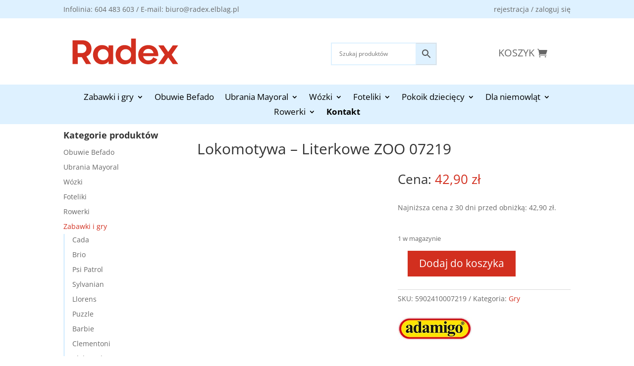

--- FILE ---
content_type: image/svg+xml
request_url: https://radex.elblag.pl/wp-content/uploads/2020/04/radex_logo.svg
body_size: 1087
content:
<svg viewBox="0 0 398 97" fill="none" xmlns="http://www.w3.org/2000/svg">
<path d="M71.625 38.1875C71.625 45.0208 69.9583 50.9792 66.625 56.0625C63.3333 61.1458 58.625 64.875 52.5 67.25L70.25 96H50.9375L35 69.9375H19.75V96H0.5625V6.375H36.75C47.6667 6.375 56.2083 9.33333 62.375 15.25C68.5417 21.125 71.625 28.7708 71.625 38.1875ZM19.6875 54.625H34.75C39.875 54.625 44.1042 53.0625 47.4375 49.9375C50.7708 46.7708 52.4375 42.875 52.4375 38.25C52.4375 33.5833 50.7708 29.6667 47.4375 26.5C44.1042 23.2917 39.875 21.6875 34.75 21.6875H19.6875V54.625ZM110.44 24.5625C116.315 24.5625 121.44 25.5625 125.815 27.5625C130.232 29.5625 133.461 32.3542 135.503 35.9375L136.315 25.625H153.503V96H136.315L135.503 85.625C131.669 93.2083 123.315 97 110.44 97C105.815 97 101.461 96.1042 97.3775 94.3125C93.3358 92.4792 89.8358 90 86.8775 86.875C83.9192 83.75 81.565 79.9375 79.815 75.4375C78.1067 70.8958 77.2525 66.0208 77.2525 60.8125C77.2525 55.6042 78.1067 50.75 79.815 46.25C81.565 41.7083 83.9192 37.875 86.8775 34.75C89.8358 31.5833 93.3358 29.1042 97.3775 27.3125C101.461 25.4792 105.815 24.5625 110.44 24.5625ZM115.315 81.75C120.982 81.75 125.753 79.7917 129.628 75.875C133.544 71.9167 135.503 66.8958 135.503 60.8125C135.503 54.6875 133.544 49.6667 129.628 45.75C125.753 41.8333 120.982 39.875 115.315 39.875C109.69 39.875 104.94 41.8333 101.065 45.75C97.2317 49.6667 95.315 54.6875 95.315 60.8125C95.315 66.8542 97.2525 71.8542 101.128 75.8125C105.003 79.7708 109.732 81.75 115.315 81.75ZM195.63 24.5625C201.505 24.5625 206.63 25.5625 211.005 27.5625C215.422 29.5625 218.651 32.3542 220.693 35.9375V0H238.693V96H221.443L220.693 85.625C216.859 93.2083 208.505 97 195.63 97C191.005 97 186.651 96.1042 182.568 94.3125C178.526 92.4792 175.005 90 172.005 86.875C169.047 83.75 166.693 79.9375 164.943 75.4375C163.234 70.8958 162.38 66.0208 162.38 60.8125C162.38 55.6042 163.234 50.75 164.943 46.25C166.693 41.7083 169.047 37.875 172.005 34.75C175.005 31.5833 178.526 29.1042 182.568 27.3125C186.651 25.4792 191.005 24.5625 195.63 24.5625ZM200.505 81.75C206.13 81.75 210.901 79.7708 214.818 75.8125C218.734 71.8542 220.693 66.8542 220.693 60.8125C220.693 54.7292 218.734 49.7292 214.818 45.8125C210.943 41.8542 206.172 39.875 200.505 39.875C194.88 39.875 190.13 41.8333 186.255 45.75C182.422 49.6667 180.505 54.6875 180.505 60.8125C180.505 66.8542 182.443 71.8542 186.318 75.8125C190.193 79.7708 194.922 81.75 200.505 81.75ZM285.695 24.5625C291.278 24.5625 296.445 25.5417 301.195 27.5C305.987 29.4583 310.049 32.2292 313.383 35.8125C316.758 39.3542 319.32 43.7708 321.07 49.0625C322.82 54.3125 323.508 60.1042 323.133 66.4375H266.195C267.278 71.3958 269.612 75.3542 273.195 78.3125C276.778 81.2708 280.945 82.75 285.695 82.75C289.82 82.75 293.466 81.7083 296.633 79.625C299.841 77.5 302.32 74.5417 304.07 70.75L319.508 78.125C316.341 84 311.716 88.625 305.633 92C299.549 95.3333 292.903 97 285.695 97C278.778 97 272.445 95.5625 266.695 92.6875C260.987 89.8125 256.383 85.6042 252.883 80.0625C249.383 74.4792 247.633 68.0625 247.633 60.8125C247.633 53.5625 249.383 47.1458 252.883 41.5625C256.383 35.9792 260.987 31.75 266.695 28.875C272.445 26 278.778 24.5625 285.695 24.5625ZM285.695 38.875C280.695 38.875 276.424 40.3542 272.883 43.3125C269.383 46.2292 267.153 50.1875 266.195 55.1875H305.258C304.258 50.1875 302.008 46.2292 298.508 43.3125C295.008 40.3542 290.737 38.875 285.695 38.875ZM397.948 25.625L373.698 60.8125L397.948 96H377.823L360.573 71.1875L343.323 96H323.135L347.385 60.8125L323.135 25.625H343.323L360.573 50.4375L377.823 25.625H397.948Z" fill="#D22F1F"/>
</svg>
